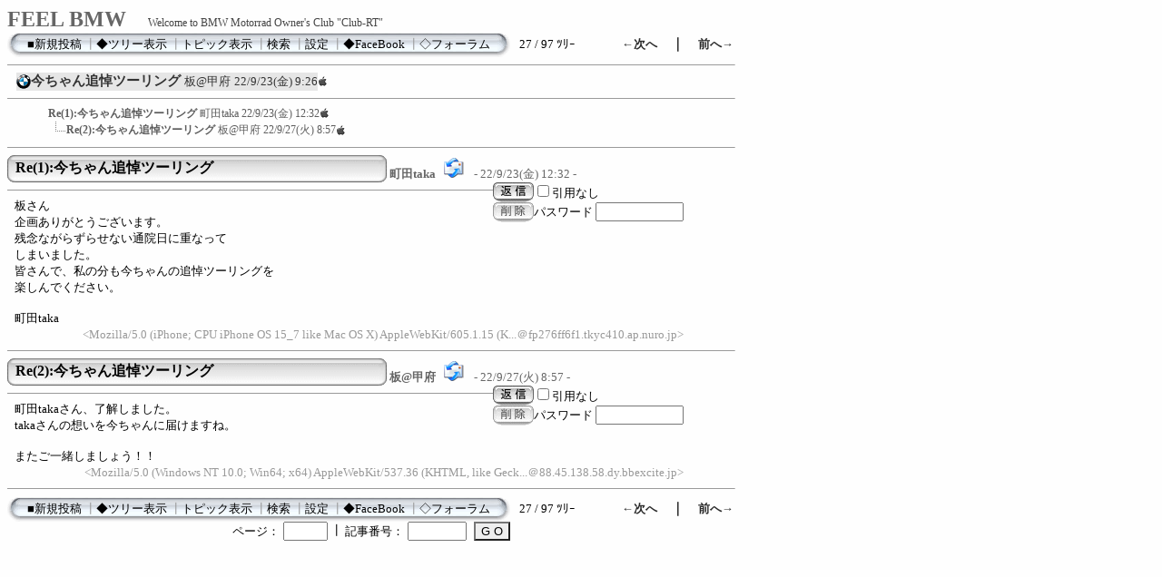

--- FILE ---
content_type: text/html; charset=Shift_JIS
request_url: https://www.club-rt.com/bbs/c-board.cgi?cmd=ntr;tree=742;no=746;id=
body_size: 2851
content:
<!DOCTYPE HTML PUBLIC "-//W3C//DTD HTML 4.01 Transitional//EN">
<html lang="ja">
<head>
 <meta http-equiv="content-script-type" content="text/javascript">
 <meta http-equiv="content-style-type" content="text/css">
 <link rel="stylesheet" type="text/css" href="./data/c-board.css">
 <link rel="alternate" type="application/rss+xml" title="FEEL BMW" href="https://www.club-rt.com/bbs/c-board.cgi?cmd=r2s;id=">
 <title>FEEL BMW</title>
</head>
<body>
<B><FONT color="#666666" size="5" face="Verdana">FEEL BMW　</FONT></B><a href="http://www.club-rt.net/" target="_top">Welcome to BMW Motorrad Owner's Club "Club-RT"</a>
<table border=0 cellspacing=0 cellpadding=0 width="800">
 <tr>
  <td align="left" width="50%" nowrap>
   <table border=0 cellspacing=0 cellpadding=0>
	<tr>
	 <td><img src="./image/mnu_table_left.gif" width=14 height=28 alt=""></td>
	 <td background="./image/mnu_table_back.gif" nowrap>&nbsp;&nbsp;<a class=Menu href="c-board.cgi?cmd=psn;id=">■新規投稿</a><span class=MenuSplit>&nbsp;┃</span><a class=Menu href="c-board.cgi?cmd=tre;id=">◆ツリー表示</a><span class=MenuSplit>&nbsp;┃</span><a class=Menu href="c-board.cgi?cmd=tpc;id=">トピック表示</a><span class=MenuSplit>&nbsp;┃</span><a class=Menu href="c-board.cgi?cmd=srn;id=">検索</a><span class=MenuSplit>&nbsp;┃</span><a class=Menu href="c-board.cgi?cmd=csn;id=">設定</a><span class=MenuSplit>&nbsp;┃</span><a class=Menu href="https://www.facebook.com/groups/clubrt/" target="_blank">◆FaceBook</a><span class=MenuSplit>&nbsp;┃</span><a class=Menu href="https://www.club-rt.net/forum2/" target="_blank">◇フォーラム</a>&nbsp;&nbsp;</td>
	 <td><img src="./image/mnu_table_right.gif" width=14 height=28 alt=""></td>
	</tr>
   </table>
  </td>
  <td align="center" nowrap>
   <span class=MenuOut>27 / 97 ﾂﾘｰ</span>
  </td>
  <td nowrap align="right"><a href="c-board.cgi?cmd=ntr;page=26;id=" title="今ちゃん追悼ツーリング　無事解散"><font size="3" color="#2a2a2a" style="font-size: 10pt"><b>←次へ</b></font></a><font size="3" color="#2a2a2a" style="font-size: 11pt"><b>　｜　</b></font><a href="c-board.cgi?cmd=ntr;page=28;id=" title="S30　2022若狭ミーティング　参加確認"><font size="3" color="#2a2a2a" style="font-size: 10pt"><b>前へ→</b></font></a></td>
 </tr>
</table>
<hr size=1 width="800" align="left">

<table border=0 cellspacing=0 cellpadding=0>
 <tr>
  <td><img src="./image/_.gif" width=10 height=1 alt=""></td>
  <td><a href="c-board.cgi?cmd=ntr;tree=742;id=" title="記事が属するツリーの記事を全て表示します"><img src="./image/tre_all.gif" width=16 height=20 border=0></a></td>
  <td bgcolor="#e6e6e6" nowrap>
   <a class=TreeParentSubject href="#742" title=""><b>今ちゃん追悼ツーリング</b>
    <span class=TreeParentName>板@甲府</span>
    <span class=TreeParentDate>22/9/23(金) 9:26</span></a></td>
  <td><img src="./image/read_icon.gif" width="12" height="12" alt="[未読]"></td>
 </tr>
</table>
<hr size=1 width="800" align="left">
<table border=0 cellspacing=0 cellpadding=0>
 <tr>
  <td><img src="./image/_.gif" width=10 height=1 alt=""></td>
  <td><img src="./image/_.gif" width=15 height=1 alt="" border=0><a href="c-board.cgi?cmd=ntr;tree=742;no=746;id=" title="この記事にぶら下がってる記事を全て表示します"><img src="./image/_.gif" width=20 height=1 alt="" border=0></a></td>
  <td bgcolor="#fefefe" nowrap>
   <a class=TreeChildSubject href="#746" title=""><b>Re(1):今ちゃん追悼ツーリング</b>
    <span class=TreeChildName>町田taka</span>
    <span class=TreeChildDate>22/9/23(金) 12:32</span></a></td>
  <td><img src="./image/read_icon.gif" width="12" height="12" alt="[未読]"></td>
 </tr>
</table>
<table border=0 cellspacing=0 cellpadding=0>
 <tr>
  <td><img src="./image/_.gif" width=10 height=1 alt=""></td>
  <td><img src="./image/_.gif" width=15 height=1 alt="" border=0><img src="./image/_.gif" width=20 height=1 alt="" border=0><a href="c-board.cgi?cmd=ntr;tree=742;no=754;id=" title="この記事にぶら下がってる記事を全て表示します"><img src="./image/L_icon.gif" width="20" height="20" border="0"></a></td>
  <td bgcolor="#fefefe" nowrap>
   <a class=TreeChildSubject href="#754" title=""><b>Re(2):今ちゃん追悼ツーリング</b>
    <span class=TreeChildName>板@甲府</span>
    <span class=TreeChildDate>22/9/27(火) 8:57</span></a></td>
  <td><img src="./image/read_icon.gif" width="12" height="12" alt="[未読]"></td>
 </tr>
</table>
<hr size=1 width="800" align="left">
<a name="746"></a>
<table border=0 cellspacing=0 cellpadding=0>
 <tr>
  <td>
   <table border=0 cellspacing=0 cellpadding=0>
    <tr><td><img src="./image/sbj_table_left.gif" width=9 height=30 alt=""></td>
	<td background="./image/sbj_table_back.gif" width=400 nowrap>
	  <a href="c-board.cgi?cmd=one;no=746;id="><span class=AllSubject><b>Re(1):今ちゃん追悼ツーリング</b></span></a>
	</td>
	<td><img src="./image/sbj_table_right.gif" width=9 height=30 alt=""></td>
    </tr>
   </table>
  </td>
  <td valign="bottom">
   <span class=AllName>&nbsp;<b title="［識別番号：6ea2ded80f］">町田taka</b></span>
   <a href="mailto:tyokoto@gmail.com" title="【メール】: tyokoto@gmail.com"><img src="./image/email_icon.gif" width="31" height="22" border="0" alt="E-MAIL"></a>
   <span class=AllDate>&nbsp;- 22/9/23(金) 12:32 -</span>
  </td>
 </tr>
</table>
<table border=0 cellspacing=0 cellpadding=0>
 <tr>
  <td align="left" valign="top" width="535">
   <hr width="100%" size=1 align="left">
  </td>
  <td rowspan=2 align="left" valign="top">
   <table border=0 cellpadding=0 cellspacing=0>
    <tr><td colspan=2><form action="c-board.cgi" method="get"></td></tr>
    <tr><td><input type="image" src="./image/reply.gif" name="返信" border="0" width="45" height="22" alt="返信"></td>
	<td>
	 <span class=AllReply>
	  <input name="no_quot" type=checkbox value=1 class=AllReplyInput title="チェックすると返信時に元記事を引用しなくなります">引用なし
	 </span>
	 <input type="hidden" name="follow" value="746">
	 <input type="hidden" name="id" value="">
	 <input type="hidden" name="cmd" value="psn">
	</td>
    </tr>
    	<tr><td colspan=2>
	  </form><form action="c-board.cgi" method="post"></td></tr>
	<tr>
	 <td><input type="image" src="./image/delete.gif" name="削除" width="45" height="22" border="0" alt="削除"></td>
	 <td>
	  <span class=AllDelete>パスワード
	   <input name="key" size=10 type=password value="" class=AllDeleteInput title="投稿したときに入力したパスワードを入力してください">
	  </span>
	  <input type=hidden name="no" value="746">
	  <input type=hidden name="tree" value="742">
	  <input type=hidden name="id" value="">
	  <input type=hidden name="cmd" value="dlm">
	 </td>
	</tr>

    <tr><td colspan=2></form></td></tr>
    <tr><td colspan=2 align="center"></td>
    </tr>
   </table>
  </td>
 </tr>
 <tr>
  <td width=535>
   <table border=0 cellspacing=0 cellpadding=0>
    <tr>
     <td>&nbsp;&nbsp;</td>
     <td><span class=AllBody>板さん<br>
企画ありがとうございます。<br>
残念ながらずらせない通院日に重なって<br>
しまいました。<br>
皆さんで、私の分も今ちゃんの追悼ツーリングを<br>
楽しんでください。<br>
<br>
町田taka<br>
</span></td>
    </tr>
   </table>
  </td>
 </tr>
 
 <tr>
  <td colspan=2 align="right">
   <span class=AllHit></span>
   <span class=AllHit></span>
   <span class=AllAgent>&lt;Mozilla/5.0 (iPhone; CPU iPhone OS 15_7 like Mac OS X) AppleWebKit/605.1.15 (K...＠fp276ff6f1.tkyc410.ap.nuro.jp&gt;</span>
  </td>
 </tr>
</table>
<hr size=1 width=800 align="left">
<a name="754"></a>
<table border=0 cellspacing=0 cellpadding=0>
 <tr>
  <td>
   <table border=0 cellspacing=0 cellpadding=0>
    <tr><td><img src="./image/sbj_table_left.gif" width=9 height=30 alt=""></td>
	<td background="./image/sbj_table_back.gif" width=400 nowrap>
	  <a href="c-board.cgi?cmd=one;no=754;id="><span class=AllSubject><b>Re(2):今ちゃん追悼ツーリング</b></span></a>
	</td>
	<td><img src="./image/sbj_table_right.gif" width=9 height=30 alt=""></td>
    </tr>
   </table>
  </td>
  <td valign="bottom">
   <span class=AllName>&nbsp;<b title="［識別番号：ac46851c40］">板@甲府</b></span>
   <a href="mailto:aikawa-f@star.bbexcite.jp" title="【メール】: aikawa-f@star.bbexcite.jp"><img src="./image/email_icon.gif" width="31" height="22" border="0" alt="E-MAIL"></a>
   <span class=AllDate>&nbsp;- 22/9/27(火) 8:57 -</span>
  </td>
 </tr>
</table>
<table border=0 cellspacing=0 cellpadding=0>
 <tr>
  <td align="left" valign="top" width="535">
   <hr width="100%" size=1 align="left">
  </td>
  <td rowspan=2 align="left" valign="top">
   <table border=0 cellpadding=0 cellspacing=0>
    <tr><td colspan=2><form action="c-board.cgi" method="get"></td></tr>
    <tr><td><input type="image" src="./image/reply.gif" name="返信" border="0" width="45" height="22" alt="返信"></td>
	<td>
	 <span class=AllReply>
	  <input name="no_quot" type=checkbox value=1 class=AllReplyInput title="チェックすると返信時に元記事を引用しなくなります">引用なし
	 </span>
	 <input type="hidden" name="follow" value="754">
	 <input type="hidden" name="id" value="">
	 <input type="hidden" name="cmd" value="psn">
	</td>
    </tr>
    	<tr><td colspan=2>
	  </form><form action="c-board.cgi" method="post"></td></tr>
	<tr>
	 <td><input type="image" src="./image/delete.gif" name="削除" width="45" height="22" border="0" alt="削除"></td>
	 <td>
	  <span class=AllDelete>パスワード
	   <input name="key" size=10 type=password value="" class=AllDeleteInput title="投稿したときに入力したパスワードを入力してください">
	  </span>
	  <input type=hidden name="no" value="754">
	  <input type=hidden name="tree" value="742">
	  <input type=hidden name="id" value="">
	  <input type=hidden name="cmd" value="dlm">
	 </td>
	</tr>

    <tr><td colspan=2></form></td></tr>
    <tr><td colspan=2 align="center"></td>
    </tr>
   </table>
  </td>
 </tr>
 <tr>
  <td width=535>
   <table border=0 cellspacing=0 cellpadding=0>
    <tr>
     <td>&nbsp;&nbsp;</td>
     <td><span class=AllBody>町田takaさん、了解しました。<br>
takaさんの想いを今ちゃんに届けますね。<br>
<br>
またご一緒しましょう！！<br>
</span></td>
    </tr>
   </table>
  </td>
 </tr>
 
 <tr>
  <td colspan=2 align="right">
   <span class=AllHit></span>
   <span class=AllHit></span>
   <span class=AllAgent>&lt;Mozilla/5.0 (Windows NT 10.0; Win64; x64) AppleWebKit/537.36 (KHTML, like Geck...＠88.45.138.58.dy.bbexcite.jp&gt;</span>
  </td>
 </tr>
</table>
<hr size=1 width=800 align="left">
<table border=0 cellspacing=0 cellpadding=0 width="800">
 <tr>
  <td align="left" width="50%" nowrap>
   <table border=0 cellspacing=0 cellpadding=0>
	<tr>
	 <td><img src="./image/mnu_table_left.gif" width=14 height=28 alt=""></td>
	 <td background="./image/mnu_table_back.gif" nowrap>&nbsp;&nbsp;<a class=Menu href="c-board.cgi?cmd=psn;id=">■新規投稿</a><span class=MenuSplit>&nbsp;┃</span><a class=Menu href="c-board.cgi?cmd=tre;id=">◆ツリー表示</a><span class=MenuSplit>&nbsp;┃</span><a class=Menu href="c-board.cgi?cmd=tpc;id=">トピック表示</a><span class=MenuSplit>&nbsp;┃</span><a class=Menu href="c-board.cgi?cmd=srn;id=">検索</a><span class=MenuSplit>&nbsp;┃</span><a class=Menu href="c-board.cgi?cmd=csn;id=">設定</a><span class=MenuSplit>&nbsp;┃</span><a class=Menu href="https://www.facebook.com/groups/clubrt/" target="_blank">◆FaceBook</a><span class=MenuSplit>&nbsp;┃</span><a class=Menu href="https://www.club-rt.net/forum2/" target="_blank">◇フォーラム</a>&nbsp;&nbsp;</td>
	 <td><img src="./image/mnu_table_right.gif" width=14 height=28 alt=""></td>
	</tr>
   </table>
  </td>
  <td align="center" nowrap>
   <span class=MenuOut>27 / 97 ﾂﾘｰ</span>
  </td>
  <td nowrap align="right"><a href="c-board.cgi?cmd=ntr;page=26;id=" title="今ちゃん追悼ツーリング　無事解散"><font size="3" color="#2a2a2a" style="font-size: 10pt"><b>←次へ</b></font></a><font size="3" color="#2a2a2a" style="font-size: 11pt"><b>　｜　</b></font><a href="c-board.cgi?cmd=ntr;page=28;id=" title="S30　2022若狭ミーティング　参加確認"><font size="3" color="#2a2a2a" style="font-size: 10pt"><b>前へ→</b></font></a></td>
 </tr>
 <tr>
  <td colspan=3><form action="c-board.cgi" method="get"></td>
 </tr>
 <tr>
  <td align="right" valign="top" nowrap>
   <table border=0 cellspacing=0 cellpadding=0>
	<tr>
	 <td nowrap>
	  <span class=MenuOut>ページ：</span>
	  <input type="text" name="page" size=4 class=MenuInput title="表示したいページ番号を入力してください">
	 </td>
	 <td nowrap><span class=MenuOut>&nbsp;┃&nbsp;</span></td>
	 <td nowrap><span class=MenuOut>記事番号：</span>
	  <input type="text" name="no" size=6 class=MenuInput title="表示したい記事番号を入力してください">&nbsp;&nbsp;</td>
	 <td nowrap>
	  <input type="submit" value="G O" class=MenuSend title="指定されたページ・番号にジャンプします">
	  <input type="hidden" name="mode" value="ntr">
	  <input type="hidden" name="id" value="">
	  <input type="hidden" name="cmd" value="jmp">
	 </td>
	</tr>
   </table>
  </td>
  <td nowrap align="right" colspan=2><span class=Count></span></td>
 </tr>
 <tr>
  <td colspan=3 align="right">
   <span class="Version"></span>
   </form>
  </td>
 </tr>
</table>

<img src="c-board.cgi?cmd=rdw;read=2ea_2f2;1770027006;id=" width=1 height=1 alt="">
</body>
</html>


--- FILE ---
content_type: text/css
request_url: https://www.club-rt.com/bbs/data/c-board.css
body_size: 1215
content:
/*
┏━━━━━━━━━━━━━━━━━━━━━━━━━━━━━━━━━━━━━━
┃■(ＳＳ)Ｃ－ＢＯＡＲＤ用スタイルシート
┃----------------------------------------------------------------------------
┃このファイルには(ＳＳ)Ｃ－ＢＯＡＲＤ用のスタイルシートが記録されています。
┃自由に書き換えることが出来ますが、「セットアップ（スタイル） 」の一番下で
┃スタイルシートを書き換えないように設定しないとセットアップ時に自動的に
┃プログラムによって上書きされてしまうので注意してください。
┗━━━━━━━━━━━━━━━━━━━━━━━━━━━━━━━━━━━━━━
*/

body {
	background-color:#fefefe;
	background-image:url();
	color: #000000;
}

a:link{
	color:#444444;text-decoration:none;
	font-size: 9pt;
}
a:visited{
	color:#999999;text-decoration:none;
	font-size: 9pt;
}
a:active{
	color:#F44646;text-decoration:none;
	font-size: 9pt;
}
a:hover{
	color:#F44646;text-decoration:none;
	font-size: 9pt;
}

a.Menu:link{
	font-size: 10pt;
	color: #000000;
}
a.Menu:visited{
	font-size: 10pt;
	color: #000000;
}
a.Menu:active{
	font-size: 10pt;
	color: #000000;
}
a.Menu:hover{
	font-size: 10pt;
	color: #000000;
}

a.TreeParentSubject:link{
	color: #333333;
	font-size: 11pt;
}
a.TreeParentSubject:visited{
	color: #333333;
	font-size: 11pt;
}
a.TreeParentSubject:active{
	color: #f44646;
	font-size: 11pt;
}
a.TreeParentSubject:hover{
	color: #f44646;
	font-size: 11pt;
}

a.TreeChildSubject:link{
	color: #5d5d5d;
	font-size: 9pt;
}
a.TreeChildSubject:visited{
	color: #5d5d5d;
	font-size: 9pt;
}
a.TreeChildSubject:active{
	color: #f44646;
	font-size: 9pt;
}
a.TreeChildSubject:hover{
	color: #f44646;
	font-size: 9pt;
}

a.NumberSubject:link{
	color: #000000;
	font-size: 10pt;
}
a.NumberSubject:visited{
	color: #000000;
	font-size: 10pt;
}
a.NumberSubject:active{
	color: #000000;
	font-size: 10pt;
}
a.NumberSubject:hover{
	color: #000000;
	font-size: 10pt;
}

a.TopicSubject:link{
	color: #333333;
	font-size: 11pt;
}
a.TopicSubject:visited{
	color: #333333;
	font-size: 11pt;
}
a.TopicSubject:active{
	color: #888888;
	font-size: 11pt;
}
a.TopicSubject:hover{
	color: #888888;
	font-size: 11pt;
}

a.ThreadHeadline:link{
	color: #000000;
	font-size: 10pt;
}
a.ThreadHeadline:visited{
	color: #000000;
	font-size: 10pt;
}
a.ThreadHeadline:active{
	color: #000000;
	font-size: 10pt;
}
a.ThreadHeadline:hover{
	color: #000000;
	font-size: 10pt;
}

a.CsnLink:link{
	color:#444444;text-decoration:none;
	font-size: 9pt;
}
a.CsnLink:visited{
	color:#999999;text-decoration:none;
	font-size: 9pt;
}
a.CsnLink:active{
	color:#F44646;text-decoration:none;
	font-size: 9pt;
}
a.CsnLink:hover{
	color:#F44646;text-decoration:none;
	font-size: 9pt;
}

.AllAgent {
	font-size:10pt;
	color:#999999;
}

.AllBody {
	font-size:10pt;
	color:#000000;
}

.AllBody1 {
	font-size:10pt;
	color:#000000;
}

.AllBody2 {
	font-size:10pt;
	color:#cc0000;
}

.AllBody3 {
	font-size:10pt;
	color:#00cc00;
}

.AllBody4 {
	font-size:10pt;
	color:#0000cc;
}

.AllBody5 {
	font-size:10pt;
	color:#444444;
}

.AllBodyQuot1 {
	font-size:9pt;
	color:#000080;
}

.AllBodyQuot2 {
	font-size:9pt;
	color:#008000;
}

.AllBodyQuot3 {
	font-size:9pt;
	color:#cc6600;
}

.AllDate {
	font-size:10pt;
	color:#666666;
}

.AllDelete {
	font-size:10pt;
	color:#000000;
}

.AllDeleteInput {
	font-size:10pt;
	color:#000000;
}

.AllFile {
	font-size:10pt;
	color:#666666;
}

.AllHit {
	font-size:10pt;
	color:#666666;
}

.AllMasterName {
	font-size:10pt;
	color:#666666;
}

.AllName {
	font-size:10pt;
	color:#666666;
}

.AllReply {
	font-size:10pt;
	color:#000000;
}

.AllReplyInput {
	font-size:10pt;
	color:#000000;
}

.AllSubject {
	font-size:12pt;
	color:#000000;
}

.AllTree {
	font-size:10pt;
	color:#333333;
}

.BseId {
	font-size:9pt;
	color:#555555;
}

.Count {
	font-size:11pt;
	color:#000000;
}

.Custom {
	font-size:10pt;
	color:#000000;
}

.CustomInput {
	font-size:10pt;
	color:#000000;
}

.CustomWarn {
	font-size:10pt;
	color:#555555;
}

.Error {
	font-size:10pt;
	color:#2a2a2a;
}

.ErrorSmall {
	font-size:10pt;
	color:#555555;
}

.IndexBase {
	font-size:10pt;
	color:#000000;
}

.IndexTitle {
	font-size:10pt;
	color:#ffffff;
}

.Mail {
	font-size:10pt;
	color:;
}

.MailInput {
	font-size:10pt;
	color:;
}

.MailWarn {
	font-size:10pt;
	color:;
}

.Master {
	font-size:10pt;
	color:#000000;
}

.MasterInfo {
	font-size:10pt;
	color:#ffffff;
}

.MasterInput {
	font-size:10pt;
	color:#000000;
}

.MasterSepa {
	font-size:10pt;
	color:#999999;
}

.MasterTips {
	font-size:10pt;
	color:#ff0000;
}

.MasterTitleInput {
	font-size:10pt;
	color:#000000;
}

.MasterTitleSub {
	font-size:15pt;
	color:#494949;
}

.MasterWarn {
	font-size:10pt;
	color:#ff0000;
}

.Menu {
	font-size:10pt;
	color:#000000;
}

.MenuInput {
	font-size:10pt;
	color:#000000;
}

.MenuOut {
	font-size:10pt;
	color:#000000;
}

.MenuSelect {
	font-size:10pt;
	color:#666666;
}

.MenuSend {
	font-size:10pt;
	color:#000000;
}

.MenuSplit {
	font-size:10pt;
	color:#999999;
}

.NumberDate {
	font-size:10pt;
	color:#000000;
}

.NumberMasterName {
	font-size:10pt;
	color:#000000;
}

.NumberName {
	font-size:10pt;
	color:#000000;
}

.Post {
	font-size:10pt;
	color:#333333;
}

.PostInput {
	font-size:10pt;
	color:#333333;
}

.ResultInfo {
	font-size:10pt;
	color:#000000;
}

.ResultLogName {
	font-size:11pt;
	color:#2a2a2a;
}

.ResultLogTree {
	font-size:10pt;
	color:#808080;
}

.ResultSummary {
	font-size:10pt;
	color:#000000;
}

.Search {
	font-size:10pt;
	color:#000000;
}

.SearchInput {
	font-size:10pt;
	color:#000000;
}

.TopicDate {
	font-size:10pt;
	color:#333333;
}

.TopicLatest {
	font-size:10pt;
	color:#999999;
}

.TopicMasterLatest {
	font-size:10pt;
	color:#999999;
}

.TopicMasterName {
	font-size:10pt;
	color:#333333;
}

.TopicName {
	font-size:10pt;
	color:#333333;
}

.TopicReply {
	font-size:10pt;
	color:#000000;
}

.TreeChildDate {
	font-size:9pt;
	color:#5d5d5d;
}

.TreeChildMasterName {
	font-size:9pt;
	color:#5d5d5d;
}

.TreeChildName {
	font-size:9pt;
	color:#5d5d5d;
}

.TreeParentDate {
	font-size:10pt;
	color:#333333;
}

.TreeParentMasterName {
	font-size:10pt;
	color:#333333;
}

.TreeParentName {
	font-size:10pt;
	color:#333333;
}

.Version {
	font-size:10pt;
	color:#0000cc;
}

.MenuInput{
	border: 2 solid #cccccc;
}
.MenuSend{
	border: 2 solid #cccccc; background: #eeeeee;
}
